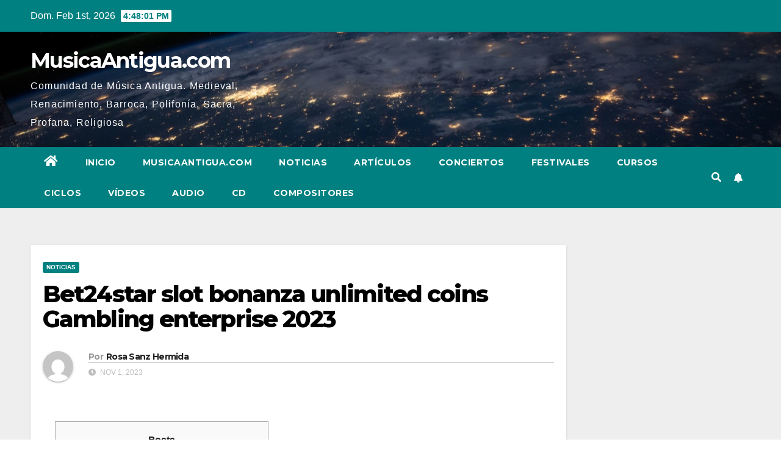

--- FILE ---
content_type: text/html; charset=UTF-8
request_url: https://prueba.musicaantigua.com/bet24star-slot-bonanza-unlimited-coins-gambling-enterprise-2023/
body_size: 18179
content:
<!DOCTYPE html>
<html lang="es">
<head>
<meta charset="UTF-8">
<meta name="viewport" content="width=device-width, initial-scale=1">
<link rel="profile" href="https://gmpg.org/xfn/11">
<meta name='robots' content='index, follow, max-image-preview:large, max-snippet:-1, max-video-preview:-1' />

	<!-- This site is optimized with the Yoast SEO plugin v20.7 - https://yoast.com/wordpress/plugins/seo/ -->
	<title>Bet24star slot bonanza unlimited coins Gambling enterprise 2023 - MusicaAntigua.com</title>
	<link rel="canonical" href="https://prueba.musicaantigua.com/bet24star-slot-bonanza-unlimited-coins-gambling-enterprise-2023/" />
	<meta property="og:locale" content="es_ES" />
	<meta property="og:type" content="article" />
	<meta property="og:title" content="Bet24star slot bonanza unlimited coins Gambling enterprise 2023 - MusicaAntigua.com" />
	<meta property="og:description" content="Posts A real income Against Demo Adaptation Greatest Real money Slot Gambling establishment Sites To own Crazy Bloodstream Slot Games Difficulties Away from Totally free Harbors Game On the web When the frame of the on the internet slot is actually stacked, you will see the present day measurements of your balance. It’s displayed on [&hellip;]" />
	<meta property="og:url" content="https://prueba.musicaantigua.com/bet24star-slot-bonanza-unlimited-coins-gambling-enterprise-2023/" />
	<meta property="og:site_name" content="MusicaAntigua.com" />
	<meta property="article:published_time" content="2023-11-01T03:53:36+00:00" />
	<meta property="article:modified_time" content="2023-11-01T03:53:44+00:00" />
	<meta property="og:image" content="https://www.thebalance.com/thmb/pe-tM-AH1mp7UHXKMYlt5ojCQPE=/1052x592/smart/filters:no_upscale()/Ally-7f80e505d983408a939855bc0e15cbbd.jpg" />
	<meta name="author" content="Rosa Sanz Hermida" />
	<meta name="twitter:card" content="summary_large_image" />
	<meta name="twitter:label1" content="Escrito por" />
	<meta name="twitter:data1" content="Rosa Sanz Hermida" />
	<meta name="twitter:label2" content="Tiempo de lectura" />
	<meta name="twitter:data2" content="4 minutos" />
	<script type="application/ld+json" class="yoast-schema-graph">{"@context":"https://schema.org","@graph":[{"@type":"WebPage","@id":"https://prueba.musicaantigua.com/bet24star-slot-bonanza-unlimited-coins-gambling-enterprise-2023/","url":"https://prueba.musicaantigua.com/bet24star-slot-bonanza-unlimited-coins-gambling-enterprise-2023/","name":"Bet24star slot bonanza unlimited coins Gambling enterprise 2023 - MusicaAntigua.com","isPartOf":{"@id":"https://prueba.musicaantigua.com/#website"},"primaryImageOfPage":{"@id":"https://prueba.musicaantigua.com/bet24star-slot-bonanza-unlimited-coins-gambling-enterprise-2023/#primaryimage"},"image":{"@id":"https://prueba.musicaantigua.com/bet24star-slot-bonanza-unlimited-coins-gambling-enterprise-2023/#primaryimage"},"thumbnailUrl":"https://www.thebalance.com/thmb/pe-tM-AH1mp7UHXKMYlt5ojCQPE=/1052x592/smart/filters:no_upscale()/Ally-7f80e505d983408a939855bc0e15cbbd.jpg","datePublished":"2023-11-01T03:53:36+00:00","dateModified":"2023-11-01T03:53:44+00:00","author":{"@id":"https://prueba.musicaantigua.com/#/schema/person/8bfdae4434bdebc9c9709be3178146c5"},"breadcrumb":{"@id":"https://prueba.musicaantigua.com/bet24star-slot-bonanza-unlimited-coins-gambling-enterprise-2023/#breadcrumb"},"inLanguage":"es","potentialAction":[{"@type":"ReadAction","target":["https://prueba.musicaantigua.com/bet24star-slot-bonanza-unlimited-coins-gambling-enterprise-2023/"]}]},{"@type":"ImageObject","inLanguage":"es","@id":"https://prueba.musicaantigua.com/bet24star-slot-bonanza-unlimited-coins-gambling-enterprise-2023/#primaryimage","url":"https://www.thebalance.com/thmb/pe-tM-AH1mp7UHXKMYlt5ojCQPE=/1052x592/smart/filters:no_upscale()/Ally-7f80e505d983408a939855bc0e15cbbd.jpg","contentUrl":"https://www.thebalance.com/thmb/pe-tM-AH1mp7UHXKMYlt5ojCQPE=/1052x592/smart/filters:no_upscale()/Ally-7f80e505d983408a939855bc0e15cbbd.jpg"},{"@type":"BreadcrumbList","@id":"https://prueba.musicaantigua.com/bet24star-slot-bonanza-unlimited-coins-gambling-enterprise-2023/#breadcrumb","itemListElement":[{"@type":"ListItem","position":1,"name":"Portada","item":"https://prueba.musicaantigua.com/"},{"@type":"ListItem","position":2,"name":"Bet24star slot bonanza unlimited coins Gambling enterprise 2023"}]},{"@type":"WebSite","@id":"https://prueba.musicaantigua.com/#website","url":"https://prueba.musicaantigua.com/","name":"MusicaAntigua.com","description":"Comunidad de Música Antigua. Medieval, Renacimiento, Barroca, Polifonía, Sacra, Profana, Religiosa","potentialAction":[{"@type":"SearchAction","target":{"@type":"EntryPoint","urlTemplate":"https://prueba.musicaantigua.com/?s={search_term_string}"},"query-input":"required name=search_term_string"}],"inLanguage":"es"},{"@type":"Person","@id":"https://prueba.musicaantigua.com/#/schema/person/8bfdae4434bdebc9c9709be3178146c5","name":"Rosa Sanz Hermida","image":{"@type":"ImageObject","inLanguage":"es","@id":"https://prueba.musicaantigua.com/#/schema/person/image/","url":"https://secure.gravatar.com/avatar/20393c3f9e9f0da23712f8dec657b7e0?s=96&d=mm&r=g","contentUrl":"https://secure.gravatar.com/avatar/20393c3f9e9f0da23712f8dec657b7e0?s=96&d=mm&r=g","caption":"Rosa Sanz Hermida"},"url":"https://prueba.musicaantigua.com/author/rsanzhermida/"}]}</script>
	<!-- / Yoast SEO plugin. -->


<link rel='dns-prefetch' href='//fonts.googleapis.com' />
<link rel="alternate" type="application/rss+xml" title="MusicaAntigua.com &raquo; Feed" href="https://prueba.musicaantigua.com/feed/" />
<link rel="alternate" type="application/rss+xml" title="MusicaAntigua.com &raquo; Feed de los comentarios" href="https://prueba.musicaantigua.com/comments/feed/" />
<script type="text/javascript">
window._wpemojiSettings = {"baseUrl":"https:\/\/s.w.org\/images\/core\/emoji\/14.0.0\/72x72\/","ext":".png","svgUrl":"https:\/\/s.w.org\/images\/core\/emoji\/14.0.0\/svg\/","svgExt":".svg","source":{"concatemoji":"https:\/\/prueba.musicaantigua.com\/wp-includes\/js\/wp-emoji-release.min.js?ver=6.1.9"}};
/*! This file is auto-generated */
!function(e,a,t){var n,r,o,i=a.createElement("canvas"),p=i.getContext&&i.getContext("2d");function s(e,t){var a=String.fromCharCode,e=(p.clearRect(0,0,i.width,i.height),p.fillText(a.apply(this,e),0,0),i.toDataURL());return p.clearRect(0,0,i.width,i.height),p.fillText(a.apply(this,t),0,0),e===i.toDataURL()}function c(e){var t=a.createElement("script");t.src=e,t.defer=t.type="text/javascript",a.getElementsByTagName("head")[0].appendChild(t)}for(o=Array("flag","emoji"),t.supports={everything:!0,everythingExceptFlag:!0},r=0;r<o.length;r++)t.supports[o[r]]=function(e){if(p&&p.fillText)switch(p.textBaseline="top",p.font="600 32px Arial",e){case"flag":return s([127987,65039,8205,9895,65039],[127987,65039,8203,9895,65039])?!1:!s([55356,56826,55356,56819],[55356,56826,8203,55356,56819])&&!s([55356,57332,56128,56423,56128,56418,56128,56421,56128,56430,56128,56423,56128,56447],[55356,57332,8203,56128,56423,8203,56128,56418,8203,56128,56421,8203,56128,56430,8203,56128,56423,8203,56128,56447]);case"emoji":return!s([129777,127995,8205,129778,127999],[129777,127995,8203,129778,127999])}return!1}(o[r]),t.supports.everything=t.supports.everything&&t.supports[o[r]],"flag"!==o[r]&&(t.supports.everythingExceptFlag=t.supports.everythingExceptFlag&&t.supports[o[r]]);t.supports.everythingExceptFlag=t.supports.everythingExceptFlag&&!t.supports.flag,t.DOMReady=!1,t.readyCallback=function(){t.DOMReady=!0},t.supports.everything||(n=function(){t.readyCallback()},a.addEventListener?(a.addEventListener("DOMContentLoaded",n,!1),e.addEventListener("load",n,!1)):(e.attachEvent("onload",n),a.attachEvent("onreadystatechange",function(){"complete"===a.readyState&&t.readyCallback()})),(e=t.source||{}).concatemoji?c(e.concatemoji):e.wpemoji&&e.twemoji&&(c(e.twemoji),c(e.wpemoji)))}(window,document,window._wpemojiSettings);
</script>
<style type="text/css">
img.wp-smiley,
img.emoji {
	display: inline !important;
	border: none !important;
	box-shadow: none !important;
	height: 1em !important;
	width: 1em !important;
	margin: 0 0.07em !important;
	vertical-align: -0.1em !important;
	background: none !important;
	padding: 0 !important;
}
</style>
	<link rel='stylesheet' id='wp-block-library-css' href='https://prueba.musicaantigua.com/wp-includes/css/dist/block-library/style.min.css?ver=6.1.9' type='text/css' media='all' />
<link rel='stylesheet' id='classic-theme-styles-css' href='https://prueba.musicaantigua.com/wp-includes/css/classic-themes.min.css?ver=1' type='text/css' media='all' />
<style id='global-styles-inline-css' type='text/css'>
body{--wp--preset--color--black: #000000;--wp--preset--color--cyan-bluish-gray: #abb8c3;--wp--preset--color--white: #ffffff;--wp--preset--color--pale-pink: #f78da7;--wp--preset--color--vivid-red: #cf2e2e;--wp--preset--color--luminous-vivid-orange: #ff6900;--wp--preset--color--luminous-vivid-amber: #fcb900;--wp--preset--color--light-green-cyan: #7bdcb5;--wp--preset--color--vivid-green-cyan: #00d084;--wp--preset--color--pale-cyan-blue: #8ed1fc;--wp--preset--color--vivid-cyan-blue: #0693e3;--wp--preset--color--vivid-purple: #9b51e0;--wp--preset--gradient--vivid-cyan-blue-to-vivid-purple: linear-gradient(135deg,rgba(6,147,227,1) 0%,rgb(155,81,224) 100%);--wp--preset--gradient--light-green-cyan-to-vivid-green-cyan: linear-gradient(135deg,rgb(122,220,180) 0%,rgb(0,208,130) 100%);--wp--preset--gradient--luminous-vivid-amber-to-luminous-vivid-orange: linear-gradient(135deg,rgba(252,185,0,1) 0%,rgba(255,105,0,1) 100%);--wp--preset--gradient--luminous-vivid-orange-to-vivid-red: linear-gradient(135deg,rgba(255,105,0,1) 0%,rgb(207,46,46) 100%);--wp--preset--gradient--very-light-gray-to-cyan-bluish-gray: linear-gradient(135deg,rgb(238,238,238) 0%,rgb(169,184,195) 100%);--wp--preset--gradient--cool-to-warm-spectrum: linear-gradient(135deg,rgb(74,234,220) 0%,rgb(151,120,209) 20%,rgb(207,42,186) 40%,rgb(238,44,130) 60%,rgb(251,105,98) 80%,rgb(254,248,76) 100%);--wp--preset--gradient--blush-light-purple: linear-gradient(135deg,rgb(255,206,236) 0%,rgb(152,150,240) 100%);--wp--preset--gradient--blush-bordeaux: linear-gradient(135deg,rgb(254,205,165) 0%,rgb(254,45,45) 50%,rgb(107,0,62) 100%);--wp--preset--gradient--luminous-dusk: linear-gradient(135deg,rgb(255,203,112) 0%,rgb(199,81,192) 50%,rgb(65,88,208) 100%);--wp--preset--gradient--pale-ocean: linear-gradient(135deg,rgb(255,245,203) 0%,rgb(182,227,212) 50%,rgb(51,167,181) 100%);--wp--preset--gradient--electric-grass: linear-gradient(135deg,rgb(202,248,128) 0%,rgb(113,206,126) 100%);--wp--preset--gradient--midnight: linear-gradient(135deg,rgb(2,3,129) 0%,rgb(40,116,252) 100%);--wp--preset--duotone--dark-grayscale: url('#wp-duotone-dark-grayscale');--wp--preset--duotone--grayscale: url('#wp-duotone-grayscale');--wp--preset--duotone--purple-yellow: url('#wp-duotone-purple-yellow');--wp--preset--duotone--blue-red: url('#wp-duotone-blue-red');--wp--preset--duotone--midnight: url('#wp-duotone-midnight');--wp--preset--duotone--magenta-yellow: url('#wp-duotone-magenta-yellow');--wp--preset--duotone--purple-green: url('#wp-duotone-purple-green');--wp--preset--duotone--blue-orange: url('#wp-duotone-blue-orange');--wp--preset--font-size--small: 13px;--wp--preset--font-size--medium: 20px;--wp--preset--font-size--large: 36px;--wp--preset--font-size--x-large: 42px;--wp--preset--spacing--20: 0.44rem;--wp--preset--spacing--30: 0.67rem;--wp--preset--spacing--40: 1rem;--wp--preset--spacing--50: 1.5rem;--wp--preset--spacing--60: 2.25rem;--wp--preset--spacing--70: 3.38rem;--wp--preset--spacing--80: 5.06rem;}:where(.is-layout-flex){gap: 0.5em;}body .is-layout-flow > .alignleft{float: left;margin-inline-start: 0;margin-inline-end: 2em;}body .is-layout-flow > .alignright{float: right;margin-inline-start: 2em;margin-inline-end: 0;}body .is-layout-flow > .aligncenter{margin-left: auto !important;margin-right: auto !important;}body .is-layout-constrained > .alignleft{float: left;margin-inline-start: 0;margin-inline-end: 2em;}body .is-layout-constrained > .alignright{float: right;margin-inline-start: 2em;margin-inline-end: 0;}body .is-layout-constrained > .aligncenter{margin-left: auto !important;margin-right: auto !important;}body .is-layout-constrained > :where(:not(.alignleft):not(.alignright):not(.alignfull)){max-width: var(--wp--style--global--content-size);margin-left: auto !important;margin-right: auto !important;}body .is-layout-constrained > .alignwide{max-width: var(--wp--style--global--wide-size);}body .is-layout-flex{display: flex;}body .is-layout-flex{flex-wrap: wrap;align-items: center;}body .is-layout-flex > *{margin: 0;}:where(.wp-block-columns.is-layout-flex){gap: 2em;}.has-black-color{color: var(--wp--preset--color--black) !important;}.has-cyan-bluish-gray-color{color: var(--wp--preset--color--cyan-bluish-gray) !important;}.has-white-color{color: var(--wp--preset--color--white) !important;}.has-pale-pink-color{color: var(--wp--preset--color--pale-pink) !important;}.has-vivid-red-color{color: var(--wp--preset--color--vivid-red) !important;}.has-luminous-vivid-orange-color{color: var(--wp--preset--color--luminous-vivid-orange) !important;}.has-luminous-vivid-amber-color{color: var(--wp--preset--color--luminous-vivid-amber) !important;}.has-light-green-cyan-color{color: var(--wp--preset--color--light-green-cyan) !important;}.has-vivid-green-cyan-color{color: var(--wp--preset--color--vivid-green-cyan) !important;}.has-pale-cyan-blue-color{color: var(--wp--preset--color--pale-cyan-blue) !important;}.has-vivid-cyan-blue-color{color: var(--wp--preset--color--vivid-cyan-blue) !important;}.has-vivid-purple-color{color: var(--wp--preset--color--vivid-purple) !important;}.has-black-background-color{background-color: var(--wp--preset--color--black) !important;}.has-cyan-bluish-gray-background-color{background-color: var(--wp--preset--color--cyan-bluish-gray) !important;}.has-white-background-color{background-color: var(--wp--preset--color--white) !important;}.has-pale-pink-background-color{background-color: var(--wp--preset--color--pale-pink) !important;}.has-vivid-red-background-color{background-color: var(--wp--preset--color--vivid-red) !important;}.has-luminous-vivid-orange-background-color{background-color: var(--wp--preset--color--luminous-vivid-orange) !important;}.has-luminous-vivid-amber-background-color{background-color: var(--wp--preset--color--luminous-vivid-amber) !important;}.has-light-green-cyan-background-color{background-color: var(--wp--preset--color--light-green-cyan) !important;}.has-vivid-green-cyan-background-color{background-color: var(--wp--preset--color--vivid-green-cyan) !important;}.has-pale-cyan-blue-background-color{background-color: var(--wp--preset--color--pale-cyan-blue) !important;}.has-vivid-cyan-blue-background-color{background-color: var(--wp--preset--color--vivid-cyan-blue) !important;}.has-vivid-purple-background-color{background-color: var(--wp--preset--color--vivid-purple) !important;}.has-black-border-color{border-color: var(--wp--preset--color--black) !important;}.has-cyan-bluish-gray-border-color{border-color: var(--wp--preset--color--cyan-bluish-gray) !important;}.has-white-border-color{border-color: var(--wp--preset--color--white) !important;}.has-pale-pink-border-color{border-color: var(--wp--preset--color--pale-pink) !important;}.has-vivid-red-border-color{border-color: var(--wp--preset--color--vivid-red) !important;}.has-luminous-vivid-orange-border-color{border-color: var(--wp--preset--color--luminous-vivid-orange) !important;}.has-luminous-vivid-amber-border-color{border-color: var(--wp--preset--color--luminous-vivid-amber) !important;}.has-light-green-cyan-border-color{border-color: var(--wp--preset--color--light-green-cyan) !important;}.has-vivid-green-cyan-border-color{border-color: var(--wp--preset--color--vivid-green-cyan) !important;}.has-pale-cyan-blue-border-color{border-color: var(--wp--preset--color--pale-cyan-blue) !important;}.has-vivid-cyan-blue-border-color{border-color: var(--wp--preset--color--vivid-cyan-blue) !important;}.has-vivid-purple-border-color{border-color: var(--wp--preset--color--vivid-purple) !important;}.has-vivid-cyan-blue-to-vivid-purple-gradient-background{background: var(--wp--preset--gradient--vivid-cyan-blue-to-vivid-purple) !important;}.has-light-green-cyan-to-vivid-green-cyan-gradient-background{background: var(--wp--preset--gradient--light-green-cyan-to-vivid-green-cyan) !important;}.has-luminous-vivid-amber-to-luminous-vivid-orange-gradient-background{background: var(--wp--preset--gradient--luminous-vivid-amber-to-luminous-vivid-orange) !important;}.has-luminous-vivid-orange-to-vivid-red-gradient-background{background: var(--wp--preset--gradient--luminous-vivid-orange-to-vivid-red) !important;}.has-very-light-gray-to-cyan-bluish-gray-gradient-background{background: var(--wp--preset--gradient--very-light-gray-to-cyan-bluish-gray) !important;}.has-cool-to-warm-spectrum-gradient-background{background: var(--wp--preset--gradient--cool-to-warm-spectrum) !important;}.has-blush-light-purple-gradient-background{background: var(--wp--preset--gradient--blush-light-purple) !important;}.has-blush-bordeaux-gradient-background{background: var(--wp--preset--gradient--blush-bordeaux) !important;}.has-luminous-dusk-gradient-background{background: var(--wp--preset--gradient--luminous-dusk) !important;}.has-pale-ocean-gradient-background{background: var(--wp--preset--gradient--pale-ocean) !important;}.has-electric-grass-gradient-background{background: var(--wp--preset--gradient--electric-grass) !important;}.has-midnight-gradient-background{background: var(--wp--preset--gradient--midnight) !important;}.has-small-font-size{font-size: var(--wp--preset--font-size--small) !important;}.has-medium-font-size{font-size: var(--wp--preset--font-size--medium) !important;}.has-large-font-size{font-size: var(--wp--preset--font-size--large) !important;}.has-x-large-font-size{font-size: var(--wp--preset--font-size--x-large) !important;}
.wp-block-navigation a:where(:not(.wp-element-button)){color: inherit;}
:where(.wp-block-columns.is-layout-flex){gap: 2em;}
.wp-block-pullquote{font-size: 1.5em;line-height: 1.6;}
</style>
<link rel='stylesheet' id='titan-adminbar-styles-css' href='https://prueba.musicaantigua.com/wp-content/plugins/anti-spam/assets/css/admin-bar.css?ver=7.3.5' type='text/css' media='all' />
<link rel='stylesheet' id='newsup-fonts-css' href='//fonts.googleapis.com/css?family=Montserrat%3A400%2C500%2C700%2C800%7CWork%2BSans%3A300%2C400%2C500%2C600%2C700%2C800%2C900%26display%3Dswap&#038;subset=latin%2Clatin-ext' type='text/css' media='all' />
<link rel='stylesheet' id='bootstrap-css' href='https://prueba.musicaantigua.com/wp-content/themes/newsup/css/bootstrap.css?ver=6.1.9' type='text/css' media='all' />
<link rel='stylesheet' id='newsup-style-css' href='https://prueba.musicaantigua.com/wp-content/themes/newspaperex/style.css?ver=6.1.9' type='text/css' media='all' />
<link rel='stylesheet' id='font-awesome-5-all-css' href='https://prueba.musicaantigua.com/wp-content/themes/newsup/css/font-awesome/css/all.min.css?ver=6.1.9' type='text/css' media='all' />
<link rel='stylesheet' id='font-awesome-4-shim-css' href='https://prueba.musicaantigua.com/wp-content/themes/newsup/css/font-awesome/css/v4-shims.min.css?ver=6.1.9' type='text/css' media='all' />
<link rel='stylesheet' id='owl-carousel-css' href='https://prueba.musicaantigua.com/wp-content/themes/newsup/css/owl.carousel.css?ver=6.1.9' type='text/css' media='all' />
<link rel='stylesheet' id='smartmenus-css' href='https://prueba.musicaantigua.com/wp-content/themes/newsup/css/jquery.smartmenus.bootstrap.css?ver=6.1.9' type='text/css' media='all' />
<link rel='stylesheet' id='newsup-style-parent-css' href='https://prueba.musicaantigua.com/wp-content/themes/newsup/style.css?ver=6.1.9' type='text/css' media='all' />
<link rel='stylesheet' id='newspaperex-style-css' href='https://prueba.musicaantigua.com/wp-content/themes/newspaperex/style.css?ver=1.0' type='text/css' media='all' />
<link rel='stylesheet' id='newspaperex-default-css-css' href='https://prueba.musicaantigua.com/wp-content/themes/newspaperex/css/colors/default.css?ver=6.1.9' type='text/css' media='all' />
<link rel='stylesheet' id='yarppRelatedCss-css' href='https://prueba.musicaantigua.com/wp-content/plugins/yet-another-related-posts-plugin/style/related.css?ver=5.30.3' type='text/css' media='all' />
<script type='text/javascript' src='https://prueba.musicaantigua.com/wp-includes/js/jquery/jquery.min.js?ver=3.6.1' id='jquery-core-js'></script>
<script type='text/javascript' src='https://prueba.musicaantigua.com/wp-includes/js/jquery/jquery-migrate.min.js?ver=3.3.2' id='jquery-migrate-js'></script>
<script type='text/javascript' src='https://prueba.musicaantigua.com/wp-content/themes/newsup/js/navigation.js?ver=6.1.9' id='newsup-navigation-js'></script>
<script type='text/javascript' src='https://prueba.musicaantigua.com/wp-content/themes/newsup/js/bootstrap.js?ver=6.1.9' id='bootstrap-js'></script>
<script type='text/javascript' src='https://prueba.musicaantigua.com/wp-content/themes/newsup/js/owl.carousel.min.js?ver=6.1.9' id='owl-carousel-min-js'></script>
<script type='text/javascript' src='https://prueba.musicaantigua.com/wp-content/themes/newsup/js/jquery.smartmenus.js?ver=6.1.9' id='smartmenus-js-js'></script>
<script type='text/javascript' src='https://prueba.musicaantigua.com/wp-content/themes/newsup/js/jquery.smartmenus.bootstrap.js?ver=6.1.9' id='bootstrap-smartmenus-js-js'></script>
<script type='text/javascript' src='https://prueba.musicaantigua.com/wp-content/themes/newsup/js/jquery.marquee.js?ver=6.1.9' id='newsup-marquee-js-js'></script>
<script type='text/javascript' src='https://prueba.musicaantigua.com/wp-content/themes/newsup/js/main.js?ver=6.1.9' id='newsup-main-js-js'></script>
<link rel="https://api.w.org/" href="https://prueba.musicaantigua.com/wp-json/" /><link rel="alternate" type="application/json" href="https://prueba.musicaantigua.com/wp-json/wp/v2/posts/58342" /><link rel="EditURI" type="application/rsd+xml" title="RSD" href="https://prueba.musicaantigua.com/xmlrpc.php?rsd" />
<link rel="wlwmanifest" type="application/wlwmanifest+xml" href="https://prueba.musicaantigua.com/wp-includes/wlwmanifest.xml" />
<meta name="generator" content="WordPress 6.1.9" />
<link rel='shortlink' href='https://prueba.musicaantigua.com/?p=58342' />
<link rel="alternate" type="application/json+oembed" href="https://prueba.musicaantigua.com/wp-json/oembed/1.0/embed?url=https%3A%2F%2Fprueba.musicaantigua.com%2Fbet24star-slot-bonanza-unlimited-coins-gambling-enterprise-2023%2F" />
<link rel="alternate" type="text/xml+oembed" href="https://prueba.musicaantigua.com/wp-json/oembed/1.0/embed?url=https%3A%2F%2Fprueba.musicaantigua.com%2Fbet24star-slot-bonanza-unlimited-coins-gambling-enterprise-2023%2F&#038;format=xml" />
<style type="text/css" id="custom-background-css">
    .wrapper { background-color: #eee; }
</style>
    <style type="text/css">
            body .site-title a,
        body .site-description {
            color: ##143745;
        }

        .site-branding-text .site-title a {
                font-size: px;
            }

            @media only screen and (max-width: 640px) {
                .site-branding-text .site-title a {
                    font-size: 40px;

                }
            }

            @media only screen and (max-width: 375px) {
                .site-branding-text .site-title a {
                    font-size: 32px;

                }
            }

        </style>
    </head>
<body class="post-template-default single single-post postid-58342 single-format-standard wp-embed-responsive  ta-hide-date-author-in-list" >
<svg xmlns="http://www.w3.org/2000/svg" viewBox="0 0 0 0" width="0" height="0" focusable="false" role="none" style="visibility: hidden; position: absolute; left: -9999px; overflow: hidden;" ><defs><filter id="wp-duotone-dark-grayscale"><feColorMatrix color-interpolation-filters="sRGB" type="matrix" values=" .299 .587 .114 0 0 .299 .587 .114 0 0 .299 .587 .114 0 0 .299 .587 .114 0 0 " /><feComponentTransfer color-interpolation-filters="sRGB" ><feFuncR type="table" tableValues="0 0.49803921568627" /><feFuncG type="table" tableValues="0 0.49803921568627" /><feFuncB type="table" tableValues="0 0.49803921568627" /><feFuncA type="table" tableValues="1 1" /></feComponentTransfer><feComposite in2="SourceGraphic" operator="in" /></filter></defs></svg><svg xmlns="http://www.w3.org/2000/svg" viewBox="0 0 0 0" width="0" height="0" focusable="false" role="none" style="visibility: hidden; position: absolute; left: -9999px; overflow: hidden;" ><defs><filter id="wp-duotone-grayscale"><feColorMatrix color-interpolation-filters="sRGB" type="matrix" values=" .299 .587 .114 0 0 .299 .587 .114 0 0 .299 .587 .114 0 0 .299 .587 .114 0 0 " /><feComponentTransfer color-interpolation-filters="sRGB" ><feFuncR type="table" tableValues="0 1" /><feFuncG type="table" tableValues="0 1" /><feFuncB type="table" tableValues="0 1" /><feFuncA type="table" tableValues="1 1" /></feComponentTransfer><feComposite in2="SourceGraphic" operator="in" /></filter></defs></svg><svg xmlns="http://www.w3.org/2000/svg" viewBox="0 0 0 0" width="0" height="0" focusable="false" role="none" style="visibility: hidden; position: absolute; left: -9999px; overflow: hidden;" ><defs><filter id="wp-duotone-purple-yellow"><feColorMatrix color-interpolation-filters="sRGB" type="matrix" values=" .299 .587 .114 0 0 .299 .587 .114 0 0 .299 .587 .114 0 0 .299 .587 .114 0 0 " /><feComponentTransfer color-interpolation-filters="sRGB" ><feFuncR type="table" tableValues="0.54901960784314 0.98823529411765" /><feFuncG type="table" tableValues="0 1" /><feFuncB type="table" tableValues="0.71764705882353 0.25490196078431" /><feFuncA type="table" tableValues="1 1" /></feComponentTransfer><feComposite in2="SourceGraphic" operator="in" /></filter></defs></svg><svg xmlns="http://www.w3.org/2000/svg" viewBox="0 0 0 0" width="0" height="0" focusable="false" role="none" style="visibility: hidden; position: absolute; left: -9999px; overflow: hidden;" ><defs><filter id="wp-duotone-blue-red"><feColorMatrix color-interpolation-filters="sRGB" type="matrix" values=" .299 .587 .114 0 0 .299 .587 .114 0 0 .299 .587 .114 0 0 .299 .587 .114 0 0 " /><feComponentTransfer color-interpolation-filters="sRGB" ><feFuncR type="table" tableValues="0 1" /><feFuncG type="table" tableValues="0 0.27843137254902" /><feFuncB type="table" tableValues="0.5921568627451 0.27843137254902" /><feFuncA type="table" tableValues="1 1" /></feComponentTransfer><feComposite in2="SourceGraphic" operator="in" /></filter></defs></svg><svg xmlns="http://www.w3.org/2000/svg" viewBox="0 0 0 0" width="0" height="0" focusable="false" role="none" style="visibility: hidden; position: absolute; left: -9999px; overflow: hidden;" ><defs><filter id="wp-duotone-midnight"><feColorMatrix color-interpolation-filters="sRGB" type="matrix" values=" .299 .587 .114 0 0 .299 .587 .114 0 0 .299 .587 .114 0 0 .299 .587 .114 0 0 " /><feComponentTransfer color-interpolation-filters="sRGB" ><feFuncR type="table" tableValues="0 0" /><feFuncG type="table" tableValues="0 0.64705882352941" /><feFuncB type="table" tableValues="0 1" /><feFuncA type="table" tableValues="1 1" /></feComponentTransfer><feComposite in2="SourceGraphic" operator="in" /></filter></defs></svg><svg xmlns="http://www.w3.org/2000/svg" viewBox="0 0 0 0" width="0" height="0" focusable="false" role="none" style="visibility: hidden; position: absolute; left: -9999px; overflow: hidden;" ><defs><filter id="wp-duotone-magenta-yellow"><feColorMatrix color-interpolation-filters="sRGB" type="matrix" values=" .299 .587 .114 0 0 .299 .587 .114 0 0 .299 .587 .114 0 0 .299 .587 .114 0 0 " /><feComponentTransfer color-interpolation-filters="sRGB" ><feFuncR type="table" tableValues="0.78039215686275 1" /><feFuncG type="table" tableValues="0 0.94901960784314" /><feFuncB type="table" tableValues="0.35294117647059 0.47058823529412" /><feFuncA type="table" tableValues="1 1" /></feComponentTransfer><feComposite in2="SourceGraphic" operator="in" /></filter></defs></svg><svg xmlns="http://www.w3.org/2000/svg" viewBox="0 0 0 0" width="0" height="0" focusable="false" role="none" style="visibility: hidden; position: absolute; left: -9999px; overflow: hidden;" ><defs><filter id="wp-duotone-purple-green"><feColorMatrix color-interpolation-filters="sRGB" type="matrix" values=" .299 .587 .114 0 0 .299 .587 .114 0 0 .299 .587 .114 0 0 .299 .587 .114 0 0 " /><feComponentTransfer color-interpolation-filters="sRGB" ><feFuncR type="table" tableValues="0.65098039215686 0.40392156862745" /><feFuncG type="table" tableValues="0 1" /><feFuncB type="table" tableValues="0.44705882352941 0.4" /><feFuncA type="table" tableValues="1 1" /></feComponentTransfer><feComposite in2="SourceGraphic" operator="in" /></filter></defs></svg><svg xmlns="http://www.w3.org/2000/svg" viewBox="0 0 0 0" width="0" height="0" focusable="false" role="none" style="visibility: hidden; position: absolute; left: -9999px; overflow: hidden;" ><defs><filter id="wp-duotone-blue-orange"><feColorMatrix color-interpolation-filters="sRGB" type="matrix" values=" .299 .587 .114 0 0 .299 .587 .114 0 0 .299 .587 .114 0 0 .299 .587 .114 0 0 " /><feComponentTransfer color-interpolation-filters="sRGB" ><feFuncR type="table" tableValues="0.098039215686275 1" /><feFuncG type="table" tableValues="0 0.66274509803922" /><feFuncB type="table" tableValues="0.84705882352941 0.41960784313725" /><feFuncA type="table" tableValues="1 1" /></feComponentTransfer><feComposite in2="SourceGraphic" operator="in" /></filter></defs></svg><div id="page" class="site">
<a class="skip-link screen-reader-text" href="#content">
Ir al contenido</a>
    <div class="wrapper" id="custom-background-css">
        <header class="mg-headwidget">
            <!--==================== TOP BAR ====================-->
            <div class="mg-head-detail hidden-xs">
    <div class="container-fluid">
        <div class="row">
                        <div class="col-md-6 col-xs-12">
                <ul class="info-left">
                            <li>Dom. Feb 1st, 2026             <span  id="time" class="time"></span>
                    
        </li>
                    </ul>

                           </div>


                        <div class="col-md-6 col-xs-12">
                <ul class="mg-social info-right">
                    
                                                                                                                                      
                                      </ul>
            </div>
                    </div>
    </div>
</div>
            <div class="clearfix"></div>
                        <div class="mg-nav-widget-area-back" style='background-image: url("https://prueba.musicaantigua.com/wp-content/themes/newspaperex/images/head-back.jpg" );'>
                        <div class="overlay">
              <div class="inner"  style="background-color:;" > 
                <div class="container-fluid">
                    <div class="mg-nav-widget-area">
                        <div class="row align-items-center">
                                                        <div class="col-md-4 col-sm-4">
                               <div class="navbar-header">                                <div class="site-branding-text ">                               
                                                                <p class="site-title"> <a href="https://prueba.musicaantigua.com/" rel="home">MusicaAntigua.com</a></p>
                                                                <p class="site-description">Comunidad de Música Antigua. Medieval, Renacimiento, Barroca, Polifonía, Sacra, Profana, Religiosa</p>
                                </div>
                                                              </div>
                            </div>
                                                   </div>
                    </div>
                </div>
              </div>
              </div>
          </div>
    <div class="mg-menu-full">
      <nav class="navbar navbar-expand-lg navbar-wp">
        <div class="container-fluid flex-row">
          <!-- Right nav -->
              <div class="m-header pl-3 ml-auto my-2 my-lg-0 position-relative align-items-center">
                                    <a class="mobilehomebtn" href="https://prueba.musicaantigua.com"><span class="fa fa-home"></span></a>
                  
                                    <!-- Search -->
                  <div class="dropdown ml-auto show mg-search-box pr-3">
                      <a class="dropdown-toggle msearch ml-auto" href="#" role="button" id="dropdownMenuLink" data-toggle="dropdown" aria-haspopup="true" aria-expanded="false">
                          <i class="fa fa-search"></i>
                      </a>
                      <div class="dropdown-menu searchinner" aria-labelledby="dropdownMenuLink">
                        <form role="search" method="get" id="searchform" action="https://prueba.musicaantigua.com/">
  <div class="input-group">
    <input type="search" class="form-control" placeholder="Buscar" value="" name="s" />
    <span class="input-group-btn btn-default">
    <button type="submit" class="btn"> <i class="fas fa-search"></i> </button>
    </span> </div>
</form>                      </div>
                  </div>
                    <!-- /Search -->
                                    <!-- Subscribe Button -->
                  <a href="#"  target="_blank"   class="btn-bell btn-theme mx-2"><i class="fa fa-bell"></i></a>
                <!-- /Subscribe Button -->
                                    <!-- navbar-toggle -->
                  <button class="navbar-toggler" type="button" data-toggle="collapse" data-target="#navbar-wp" aria-controls="navbarSupportedContent" aria-expanded="false" aria-label="Alternar la navegación">
                    <i class="fa fa-bars"></i>
                  </button>
                  <!-- /navbar-toggle -->
              </div>
              <!-- /Right nav --> 
    
            <div class="collapse navbar-collapse" id="navbar-wp">
              <div class="d-md-block">
            <ul id="menu-menu-1" class="nav navbar-nav mr-auto"><li class="active home"><a class="homebtn" href="https://prueba.musicaantigua.com"><span class='fas fa-home'></span></a></li><li id="menu-item-54529" class="menu-item menu-item-type-custom menu-item-object-custom menu-item-home menu-item-54529"><a class="nav-link" title="Inicio" href="https://prueba.musicaantigua.com/">Inicio</a></li>
<li id="menu-item-54530" class="menu-item menu-item-type-post_type menu-item-object-page menu-item-54530"><a class="nav-link" title="MusicaAntigua.com" href="https://prueba.musicaantigua.com/quienes-somos/">MusicaAntigua.com</a></li>
<li id="menu-item-54531" class="menu-item menu-item-type-taxonomy menu-item-object-category current-post-ancestor current-menu-parent current-post-parent menu-item-54531"><a class="nav-link" title="Noticias" href="https://prueba.musicaantigua.com/category/noticias-de-musica-antigua/">Noticias</a></li>
<li id="menu-item-54532" class="menu-item menu-item-type-taxonomy menu-item-object-category menu-item-54532"><a class="nav-link" title="Artículos" href="https://prueba.musicaantigua.com/category/articulos-musica-antigua-barroca-medieval-renacimiento-coral-sacra-religiosa/">Artículos</a></li>
<li id="menu-item-54533" class="menu-item menu-item-type-taxonomy menu-item-object-category menu-item-54533"><a class="nav-link" title="Conciertos" href="https://prueba.musicaantigua.com/category/eventos-de-musica-antigua/conciertos-de-musica-antigua/">Conciertos</a></li>
<li id="menu-item-54534" class="menu-item menu-item-type-taxonomy menu-item-object-category menu-item-54534"><a class="nav-link" title="Festivales" href="https://prueba.musicaantigua.com/category/eventos-de-musica-antigua/festivales-musica-antigua/">Festivales</a></li>
<li id="menu-item-54535" class="menu-item menu-item-type-taxonomy menu-item-object-category menu-item-54535"><a class="nav-link" title="Cursos" href="https://prueba.musicaantigua.com/category/eventos-de-musica-antigua/cursos-de-musica-antigua/">Cursos</a></li>
<li id="menu-item-54536" class="menu-item menu-item-type-taxonomy menu-item-object-category menu-item-54536"><a class="nav-link" title="Ciclos" href="https://prueba.musicaantigua.com/category/eventos-de-musica-antigua/ciclos-musica-antigua/">Ciclos</a></li>
<li id="menu-item-54537" class="menu-item menu-item-type-taxonomy menu-item-object-category menu-item-54537"><a class="nav-link" title="Vídeos" href="https://prueba.musicaantigua.com/category/audio-y-videos-de-musica-antigua/videos-de-musica-antigua/">Vídeos</a></li>
<li id="menu-item-54538" class="menu-item menu-item-type-taxonomy menu-item-object-category menu-item-54538"><a class="nav-link" title="Audio" href="https://prueba.musicaantigua.com/category/audio-y-videos-de-musica-antigua/audio-de-musica-antigua/">Audio</a></li>
<li id="menu-item-54539" class="menu-item menu-item-type-taxonomy menu-item-object-category menu-item-54539"><a class="nav-link" title="CD" href="https://prueba.musicaantigua.com/category/audio-y-videos-de-musica-antigua/cd/">CD</a></li>
<li id="menu-item-54540" class="menu-item menu-item-type-taxonomy menu-item-object-category menu-item-54540"><a class="nav-link" title="Compositores" href="https://prueba.musicaantigua.com/category/musicos/compositores/">Compositores</a></li>
</ul>          </div>    
            </div>

          <!-- Right nav -->
              <div class="d-none d-lg-block pl-3 ml-auto my-2 my-lg-0 position-relative align-items-center">
                                  <!-- Search -->
                  <div class="dropdown show mg-search-box pr-2">
                      <a class="dropdown-toggle msearch ml-auto" href="#" role="button" id="dropdownMenuLink" data-toggle="dropdown" aria-haspopup="true" aria-expanded="false">
                          <i class="fa fa-search"></i>
                      </a>
                      <div class="dropdown-menu searchinner" aria-labelledby="dropdownMenuLink">
                        <form role="search" method="get" id="searchform" action="https://prueba.musicaantigua.com/">
  <div class="input-group">
    <input type="search" class="form-control" placeholder="Buscar" value="" name="s" />
    <span class="input-group-btn btn-default">
    <button type="submit" class="btn"> <i class="fas fa-search"></i> </button>
    </span> </div>
</form>                      </div>
                  </div>
              </div>
              <!-- /Search -->
                            <!-- Subscribe Button -->
                <a href="#"  target="_blank"   class="btn-bell btn-theme d-none d-lg-block mx-2"><i class="fa fa-bell"></i></a>
              <!-- /Subscribe Button -->
                            <!-- /Right nav -->  
          </div>
      </nav> <!-- /Navigation -->
    </div>
</header>
<div class="clearfix"></div>
 <!-- =========================
     Page Content Section      
============================== -->
<main id="content">
    <!--container-->
    <div class="container-fluid">
      <!--row-->
      <div class="row">
        <!--col-md-->
                                                <div class="col-md-9">
                    		                  <div class="mg-blog-post-box"> 
              <div class="mg-header">
                                <div class="mg-blog-category"> 
                      <a class="newsup-categories category-color-1" href="https://prueba.musicaantigua.com/category/noticias-de-musica-antigua/" alt="Ver todas las entradas en Noticias"> 
                                 Noticias
                             </a>                </div>
                                <h1 class="title single"> <a title="Enlace permanente a:Bet24star slot bonanza unlimited coins Gambling enterprise 2023">
                  Bet24star slot bonanza unlimited coins Gambling enterprise 2023</a>
                </h1>

                <div class="media mg-info-author-block"> 
                                    <a class="mg-author-pic" href="https://prueba.musicaantigua.com/author/rsanzhermida/"> <img alt='' src='https://secure.gravatar.com/avatar/20393c3f9e9f0da23712f8dec657b7e0?s=150&#038;d=mm&#038;r=g' srcset='https://secure.gravatar.com/avatar/20393c3f9e9f0da23712f8dec657b7e0?s=300&#038;d=mm&#038;r=g 2x' class='avatar avatar-150 photo' height='150' width='150' loading='lazy' decoding='async'/> </a>
                                  <div class="media-body">
                                        <h4 class="media-heading"><span>Por</span><a href="https://prueba.musicaantigua.com/author/rsanzhermida/">Rosa Sanz Hermida</a></h4>
                                                            <span class="mg-blog-date"><i class="fas fa-clock"></i> 
                      Nov 1, 2023</span>
                                      </div>
                </div>
              </div>
                            <article class="small single">
                <div id="toc" style="background: #f9f9f9;border: 1px solid #aaa;display: table;margin-bottom: 1em;padding: 1em;width: 350px;">
<p class="toctitle" style="font-weight: 700;text-align: center;">Posts</p>
<ul class="toc_list">
<li><a href="#toc-0">A real income Against Demo Adaptation</a></li>
<li><a href="#toc-1">Greatest Real money Slot Gambling establishment Sites To own Crazy Bloodstream Slot Games</a></li>
<li><a href="#toc-2">Difficulties Away from Totally free Harbors Game On the web</a></li>
</ul>
</div>
<p>When the frame of the on the internet slot is actually stacked, you will see the present day measurements of your balance. It’s displayed on the guidance screen of your slot and you can transform with each spin of the reels for real currency. Money is withdrawn out of this equilibrium to pay for actual wagers and all winnings is delivered to a similar account. Slots which have a modern jackpot draw option are known as Modern Jackpot ports. <span id="more-58342"></span> The brand new jackpot number is also come to enormous brands, and conditions will be prescribed for its profitable, or even the winner is decided randomly when. EGT Interactive’s 29 Spicy Fruit online position has 5 reels and you will 30 paylines.</p>
<ul>
<li>Up coming, place the wager per line and also the amount of paylines your want to play.</li>
<li>The first thing to manage is favor a gambling platform.</li>
<li>That way, it make certain that people participate in sets that they have install.</li>
<li>Rating 10 100 percent free Spins with no betting and commence playing Gameart’s Dawn away from Olympus slot free of charge.</li>
<li>Talking about given since the an incentive for making in initial deposit.</li>
</ul>
<p>BitCasino hinges on the game organization to include gamemodes for the participants, the <a href="https://bonanza-slot.com/">slot bonanza unlimited coins</a> platform the most steady and you may legitimate within the the country. Eventually, active professionals will get Twist Million Casino free cash codes for a specific amount of totally free revolves. Sometimes, a casino will only award a no-deposit incentive to specific account you to definitely joined in this a particular several months. Players from some regions are likely to be restricted out of obtaining the fresh no deposit now offers. Types of open-ended nations in the most common playing programs are the United Empire, All of us, Germany, France, and you can Canada. According to their “Online privacy policy”, which casino respects the brand new privacy of their profiles which can be compelled to provide a secure and fair gaming platform for everyone.</p>
<h2 id="toc-0">Slot bonanza unlimited coins | A real income Against Demo Adaptation</h2>
<p>Pyramid Symbol – The brand new icon at random looks on the reel 2 only to be able to reveal a spending symbol. Two of the high how to get correct quantities of profits should be anticipate to develop wilds plus the Free Spin ability. The fresh combinations that may have you earn prizes are considered from leftover-very to best-very side of the reel. Place the fresh bet worth for every twist and you may stimulate the fresh Xtra Reel Energy element. Pick one of the casinos we recommend and register a different account.</p>
<h2 id="toc-1">Greatest Real money Slot Gambling establishment Sites To own Crazy Bloodstream Slot Games</h2>
<p><img decoding="async" src="https://www.thebalance.com/thmb/pe-tM-AH1mp7UHXKMYlt5ojCQPE=/1052x592/smart/filters:no_upscale()/Ally-7f80e505d983408a939855bc0e15cbbd.jpg" alt="Bet24star slot bonanza unlimited coins Gambling enterprise 2023" style="padding: 20px;" align="left" border="0"/></p>
<p>No matter which cent slot games you choose, try it 100percent free first. This way, you can view exactly what you to game really also offers and you will whether it is right for you instead spending real cash. Activate all of the paylines – To play a penny position with energetic paylines increases your own opportunities out of profitable. This can maybe not ask you for much as most penny ports feel the large bet from 0.6 dollars. A huge number of progressive cent ports inside Las vegas deliver the accessibility to gambling €//$ 0,01 or even more for every line.</p>
<h2 id="toc-2">Difficulties Away from Totally free Harbors Game On the web</h2>
<p>All of the winning integration your home during the 100 percent free revolves produces a bona-fide money profit. By-the-way, the newest choice you have made within the last normal twist &#8216;s the one which tend to apply through the an entire free revolves bullet. Join all of our demanded the fresh casinos playing the new position video game and possess an educated invited incentive also offers for 2023. A no deposit incentive is offered on the athlete when they register a bona fide currency membership that have a gambling site.</p>
<p><img decoding="async" src="http://www.revistadefrente.com/magazine/wp-content/plugins/td-composer/legacy/Newspaper/assets/images/no-thumb/td_696x385.png" alt="Bet24star slot bonanza unlimited coins Gambling enterprise 2023" border="1" align="right" style="padding: 20px;"/></p>
<p>Generally speaking, credit cards, bank transfers, and you will age-wallets (we.age. Neteller, Skrill, etc.) is going to be your default alternatives. Find a new fee approach as long as speaking of unavailable on your own country. Professionals from Australian continent, Finland and you will Mexico commonly entitled to so it added bonus.</p>
<p>Your earnings is displayed whenever you happen to be successful. A huge advantageous asset of modern slot machines &#8216;s the capability to run using any type of equipment. Of a lot pages still enjoy to the machines, but mobile gadgets provide the exact same opportunities to possess bettors.</p>
<div class='yarpp yarpp-related yarpp-related-website yarpp-template-list'>
<!-- YARPP List -->
<h3>Publicaciones relacionadas:</h3><ol>
<li><a href="https://prueba.musicaantigua.com/exposicion-de-lutheria/" rel="bookmark" title="Exposición de Luthería">Exposición de Luthería </a></li>
<li><a href="https://prueba.musicaantigua.com/fahmi-alqhai-viola-da-gamba/" rel="bookmark" title="Fahmi Alqhai. Viola da gamba">Fahmi Alqhai. Viola da gamba </a></li>
<li><a href="https://prueba.musicaantigua.com/on-line-ragging-bull-casino-casino-real-cash/" rel="bookmark" title="On-line ragging bull casino casino Real cash">On-line ragging bull casino casino Real cash </a></li>
<li><a href="https://prueba.musicaantigua.com/10-100-percent-free-no-deposit-casino-paypal-canada-incentive-nz-current-ten-sign-up-sales-2023/" rel="bookmark" title="$10 100 percent free No-deposit casino paypal canada Incentive Nz, Current ten Sign up Sales 2023">$10 100 percent free No-deposit casino paypal canada Incentive Nz, Current ten Sign up Sales 2023 </a></li>
</ol>
</div>
                                                     <script>
    function pinIt()
    {
      var e = document.createElement('script');
      e.setAttribute('type','text/javascript');
      e.setAttribute('charset','UTF-8');
      e.setAttribute('src','https://assets.pinterest.com/js/pinmarklet.js?r='+Math.random()*99999999);
      document.body.appendChild(e);
    }
    </script>
                     <div class="post-share">
                          <div class="post-share-icons cf">
                           
                              <a href="https://www.facebook.com/sharer.php?u=https%3A%2F%2Fprueba.musicaantigua.com%2Fbet24star-slot-bonanza-unlimited-coins-gambling-enterprise-2023%2F" class="link facebook" target="_blank" >
                                <i class="fab fa-facebook"></i></a>
                            
            
                              <a href="http://twitter.com/share?url=https%3A%2F%2Fprueba.musicaantigua.com%2Fbet24star-slot-bonanza-unlimited-coins-gambling-enterprise-2023%2F&#038;text=Bet24star%20slot%20bonanza%20unlimited%20coins%20Gambling%20enterprise%202023" class="link twitter" target="_blank">
                                <i class="fab fa-twitter"></i></a>
            
                              <a href="mailto:?subject=Bet24star%20slot%20bonanza%20unlimited%20coins%20Gambling%20enterprise%202023&#038;body=https%3A%2F%2Fprueba.musicaantigua.com%2Fbet24star-slot-bonanza-unlimited-coins-gambling-enterprise-2023%2F" class="link email" target="_blank" >
                                <i class="fas fa-envelope"></i></a>


                              <a href="https://www.linkedin.com/sharing/share-offsite/?url=https%3A%2F%2Fprueba.musicaantigua.com%2Fbet24star-slot-bonanza-unlimited-coins-gambling-enterprise-2023%2F&#038;title=Bet24star%20slot%20bonanza%20unlimited%20coins%20Gambling%20enterprise%202023" class="link linkedin" target="_blank" >
                                <i class="fab fa-linkedin"></i></a>

                             <a href="https://telegram.me/share/url?url=https%3A%2F%2Fprueba.musicaantigua.com%2Fbet24star-slot-bonanza-unlimited-coins-gambling-enterprise-2023%2F&#038;text&#038;title=Bet24star%20slot%20bonanza%20unlimited%20coins%20Gambling%20enterprise%202023" class="link telegram" target="_blank" >
                                <i class="fab fa-telegram"></i></a>

                              <a href="javascript:pinIt();" class="link pinterest"><i class="fab fa-pinterest"></i></a>    
                          </div>
                    </div>

                <div class="clearfix mb-3"></div>
                
	<nav class="navigation post-navigation" aria-label="Entradas">
		<h2 class="screen-reader-text">Navegación de entradas</h2>
		<div class="nav-links"><div class="nav-previous"><a href="https://prueba.musicaantigua.com/popeye-play-twin-spin-real-money-ports-comment/" rel="prev">Popeye play twin spin real money Ports Comment <div class="fa fa-angle-double-right"></div><span></span></a></div><div class="nav-next"><a href="https://prueba.musicaantigua.com/chumba-casino-no-where-can-i-play-high-voltage-online-slot-deposit-incentive-requirements/" rel="next"><div class="fa fa-angle-double-left"></div><span></span> Chumba Casino No where can i play high voltage online slot deposit Incentive Requirements</a></div></div>
	</nav>                          </article>
            </div>
		                 <div class="media mg-info-author-block">
            <a class="mg-author-pic" href="https://prueba.musicaantigua.com/author/rsanzhermida/"><img alt='' src='https://secure.gravatar.com/avatar/20393c3f9e9f0da23712f8dec657b7e0?s=150&#038;d=mm&#038;r=g' srcset='https://secure.gravatar.com/avatar/20393c3f9e9f0da23712f8dec657b7e0?s=300&#038;d=mm&#038;r=g 2x' class='avatar avatar-150 photo' height='150' width='150' loading='lazy' decoding='async'/></a>
                <div class="media-body">
                  <h4 class="media-heading">Por <a href ="https://prueba.musicaantigua.com/author/rsanzhermida/">Rosa Sanz Hermida</a></h4>
                  <p></p>
                </div>
            </div>
                          <div class="mg-featured-slider p-3 mb-4">
                        <!--Start mg-realated-slider -->
                        <div class="mg-sec-title">
                            <!-- mg-sec-title -->
                                                        <h4>Entrada relacionada</h4>
                        </div>
                        <!-- // mg-sec-title -->
                           <div class="row">
                                <!-- featured_post -->
                                                                      <!-- blog -->
                                  <div class="col-md-4">
                                    <div class="mg-blog-post-3 minh back-img" 
                                    >
                                      <div class="mg-blog-inner">
                                                                                      <div class="mg-blog-category"> <a class="newsup-categories category-color-1" href="https://prueba.musicaantigua.com/category/noticias-de-musica-antigua/" alt="Ver todas las entradas en Noticias"> 
                                 Noticias
                             </a>                                          </div>                                             <h4 class="title"> <a href="https://prueba.musicaantigua.com/big-casino-online-strategie-per-massimizzare-le-vincite-nei-giochi-di-carte/" title="Permalink to: Big casino online: strategie per massimizzare le vincite nei giochi di carte">
                                              Big casino online: strategie per massimizzare le vincite nei giochi di carte</a>
                                             </h4>
                                            <div class="mg-blog-meta"> 
                                                                                          <span class="mg-blog-date"><i class="fas fa-clock"></i> 
                                              Ene 18, 2026</span>
                                                                                        <a href="https://prueba.musicaantigua.com/author/ladispersione/"> <i class="fas fa-user-circle"></i> ladispersione</a>
                                              </div>   
                                        </div>
                                    </div>
                                  </div>
                                    <!-- blog -->
                                                                        <!-- blog -->
                                  <div class="col-md-4">
                                    <div class="mg-blog-post-3 minh back-img" 
                                    >
                                      <div class="mg-blog-inner">
                                                                                      <div class="mg-blog-category"> <a class="newsup-categories category-color-1" href="https://prueba.musicaantigua.com/category/noticias-de-musica-antigua/" alt="Ver todas las entradas en Noticias"> 
                                 Noticias
                             </a>                                          </div>                                             <h4 class="title"> <a href="https://prueba.musicaantigua.com/nv-kasyno-to-nowoczesna-platforma-z-duzym-wyborem-gier-oraz-promocji/" title="Permalink to: NV kasyno to nowoczesna platforma z dużym wyborem gier oraz promocji">
                                              NV kasyno to nowoczesna platforma z dużym wyborem gier oraz promocji</a>
                                             </h4>
                                            <div class="mg-blog-meta"> 
                                                                                          <span class="mg-blog-date"><i class="fas fa-clock"></i> 
                                              Nov 29, 2025</span>
                                                                                        <a href="https://prueba.musicaantigua.com/author/ladispersione/"> <i class="fas fa-user-circle"></i> ladispersione</a>
                                              </div>   
                                        </div>
                                    </div>
                                  </div>
                                    <!-- blog -->
                                                                        <!-- blog -->
                                  <div class="col-md-4">
                                    <div class="mg-blog-post-3 minh back-img" 
                                    >
                                      <div class="mg-blog-inner">
                                                                                      <div class="mg-blog-category"> <a class="newsup-categories category-color-1" href="https://prueba.musicaantigua.com/category/noticias-de-musica-antigua/" alt="Ver todas las entradas en Noticias"> 
                                 Noticias
                             </a>                                          </div>                                             <h4 class="title"> <a href="https://prueba.musicaantigua.com/1d6c5d0910d47a3acdbb4af2e3a14dc37edc7a9452fb5ca2d5c645f29aa22506/" title="Permalink to: 1d6c5d0910d47a3acdbb4af2e3a14dc37edc7a9452fb5ca2d5c645f29aa22506">
                                              1d6c5d0910d47a3acdbb4af2e3a14dc37edc7a9452fb5ca2d5c645f29aa22506</a>
                                             </h4>
                                            <div class="mg-blog-meta"> 
                                                                                          <span class="mg-blog-date"><i class="fas fa-clock"></i> 
                                              Nov 3, 2025</span>
                                                                                        <a href="https://prueba.musicaantigua.com/author/ladispersione/"> <i class="fas fa-user-circle"></i> ladispersione</a>
                                              </div>   
                                        </div>
                                    </div>
                                  </div>
                                    <!-- blog -->
                                                                </div>
                            
                    </div>
                    <!--End mg-realated-slider -->
                        </div>
             <!--sidebar-->
          <!--col-md-3-->
            <aside class="col-md-3">
                              </aside>
          <!--/col-md-3-->
      <!--/sidebar-->
          </div>
  </div>
</main>
  <div class="container-fluid mr-bot40 mg-posts-sec-inner">
        <div class="missed-inner">
        <div class="row">
                        <div class="col-md-12">
                <div class="mg-sec-title">
                    <!-- mg-sec-title -->
                    <h4>You missed</h4>
                </div>
            </div>
                            <!--col-md-3-->
                <div class="col-md-3 col-sm-6 pulse animated">
               <div class="mg-blog-post-3 minh back-img mb-md-0" 
                            >
                            <a class="link-div" href="https://prueba.musicaantigua.com/big-casino-online-strategie-per-massimizzare-le-vincite-nei-giochi-di-carte/"></a>
                    <div class="mg-blog-inner">
                      <div class="mg-blog-category">
                      <a class="newsup-categories category-color-1" href="https://prueba.musicaantigua.com/category/noticias-de-musica-antigua/" alt="Ver todas las entradas en Noticias"> 
                                 Noticias
                             </a>                      </div>
                      <h4 class="title"> <a href="https://prueba.musicaantigua.com/big-casino-online-strategie-per-massimizzare-le-vincite-nei-giochi-di-carte/" title="Permalink to: Big casino online: strategie per massimizzare le vincite nei giochi di carte"> Big casino online: strategie per massimizzare le vincite nei giochi di carte</a> </h4>
                          <div class="mg-blog-meta">
        <span class="mg-blog-date"><i class="fas fa-clock"></i>
         <a href="https://prueba.musicaantigua.com/2026/01/">
         Ene 18, 2026</a></span>
         <a class="auth" href="https://prueba.musicaantigua.com/author/ladispersione/"><i class="fas fa-user-circle"></i> 
        ladispersione</a>
         
    </div>
                        </div>
                </div>
            </div>
            <!--/col-md-3-->
                         <!--col-md-3-->
                <div class="col-md-3 col-sm-6 pulse animated">
               <div class="mg-blog-post-3 minh back-img mb-md-0" 
                            >
                            <a class="link-div" href="https://prueba.musicaantigua.com/nv-kasyno-to-nowoczesna-platforma-z-duzym-wyborem-gier-oraz-promocji/"></a>
                    <div class="mg-blog-inner">
                      <div class="mg-blog-category">
                      <a class="newsup-categories category-color-1" href="https://prueba.musicaantigua.com/category/noticias-de-musica-antigua/" alt="Ver todas las entradas en Noticias"> 
                                 Noticias
                             </a>                      </div>
                      <h4 class="title"> <a href="https://prueba.musicaantigua.com/nv-kasyno-to-nowoczesna-platforma-z-duzym-wyborem-gier-oraz-promocji/" title="Permalink to: NV kasyno to nowoczesna platforma z dużym wyborem gier oraz promocji"> NV kasyno to nowoczesna platforma z dużym wyborem gier oraz promocji</a> </h4>
                          <div class="mg-blog-meta">
        <span class="mg-blog-date"><i class="fas fa-clock"></i>
         <a href="https://prueba.musicaantigua.com/2025/11/">
         Nov 29, 2025</a></span>
         <a class="auth" href="https://prueba.musicaantigua.com/author/ladispersione/"><i class="fas fa-user-circle"></i> 
        ladispersione</a>
         
    </div>
                        </div>
                </div>
            </div>
            <!--/col-md-3-->
                         <!--col-md-3-->
                <div class="col-md-3 col-sm-6 pulse animated">
               <div class="mg-blog-post-3 minh back-img mb-md-0" 
                            >
                            <a class="link-div" href="https://prueba.musicaantigua.com/1d6c5d0910d47a3acdbb4af2e3a14dc37edc7a9452fb5ca2d5c645f29aa22506/"></a>
                    <div class="mg-blog-inner">
                      <div class="mg-blog-category">
                      <a class="newsup-categories category-color-1" href="https://prueba.musicaantigua.com/category/noticias-de-musica-antigua/" alt="Ver todas las entradas en Noticias"> 
                                 Noticias
                             </a>                      </div>
                      <h4 class="title"> <a href="https://prueba.musicaantigua.com/1d6c5d0910d47a3acdbb4af2e3a14dc37edc7a9452fb5ca2d5c645f29aa22506/" title="Permalink to: 1d6c5d0910d47a3acdbb4af2e3a14dc37edc7a9452fb5ca2d5c645f29aa22506"> 1d6c5d0910d47a3acdbb4af2e3a14dc37edc7a9452fb5ca2d5c645f29aa22506</a> </h4>
                          <div class="mg-blog-meta">
        <span class="mg-blog-date"><i class="fas fa-clock"></i>
         <a href="https://prueba.musicaantigua.com/2025/11/">
         Nov 3, 2025</a></span>
         <a class="auth" href="https://prueba.musicaantigua.com/author/ladispersione/"><i class="fas fa-user-circle"></i> 
        ladispersione</a>
         
    </div>
                        </div>
                </div>
            </div>
            <!--/col-md-3-->
                         <!--col-md-3-->
                <div class="col-md-3 col-sm-6 pulse animated">
               <div class="mg-blog-post-3 minh back-img mb-md-0" 
                            >
                            <a class="link-div" href="https://prueba.musicaantigua.com/az-internetes-kaszinok-es-hatasuk-a-lakossagra-magyarorszagon/"></a>
                    <div class="mg-blog-inner">
                      <div class="mg-blog-category">
                      <a class="newsup-categories category-color-1" href="https://prueba.musicaantigua.com/category/noticias-de-musica-antigua/" alt="Ver todas las entradas en Noticias"> 
                                 Noticias
                             </a>                      </div>
                      <h4 class="title"> <a href="https://prueba.musicaantigua.com/az-internetes-kaszinok-es-hatasuk-a-lakossagra-magyarorszagon/" title="Permalink to: Az internetes kaszinók és hatásuk a lakosságra Magyarországon"> Az internetes kaszinók és hatásuk a lakosságra Magyarországon</a> </h4>
                          <div class="mg-blog-meta">
        <span class="mg-blog-date"><i class="fas fa-clock"></i>
         <a href="https://prueba.musicaantigua.com/2024/10/">
         Oct 19, 2024</a></span>
         <a class="auth" href="https://prueba.musicaantigua.com/author/ladispersione/"><i class="fas fa-user-circle"></i> 
        ladispersione</a>
         
    </div>
                        </div>
                </div>
            </div>
            <!--/col-md-3-->
                     

                </div>
            </div>
        </div>
<!--==================== FOOTER AREA ====================-->
        <footer> 
            <div class="overlay" style="background-color: ;">
                <!--Start mg-footer-widget-area-->
                                 <!--End mg-footer-widget-area-->
                <!--Start mg-footer-widget-area-->
                <div class="mg-footer-bottom-area">
                    <div class="container-fluid">
                        <div class="divide-line"></div>
                        <div class="row align-items-center">
                            <!--col-md-4-->
                            <div class="col-md-6">
                                                             <div class="site-branding-text">
                              <h1 class="site-title"> <a href="https://prueba.musicaantigua.com/" rel="home">MusicaAntigua.com</a></h1>
                              <p class="site-description">Comunidad de Música Antigua. Medieval, Renacimiento, Barroca, Polifonía, Sacra, Profana, Religiosa</p>
                              </div>
                                                          </div>

                             
                            <div class="col-md-6 text-right text-xs">
                                
                            <ul class="mg-social">
                                                                        <a target="_blank" href="">
                                                                        <a target="_blank"  href="">
                                                                         
                                                                 </ul>


                            </div>
                            <!--/col-md-4-->  
                             
                        </div>
                        <!--/row-->
                    </div>
                    <!--/container-->
                </div>
                <!--End mg-footer-widget-area-->

                <div class="mg-footer-copyright">
                    <div class="container-fluid">
                        <div class="row">
                                                      <div class="col-md-6 text-xs">
                                                            <p>
                                <a href="https://es.wordpress.org/">
								Funciona gracias a WordPress								</a>
								<span class="sep"> | </span>
								Tema: Newspaperex de <a href="https://themeansar.com/" rel="designer">Themeansar</a>								</p>
                            </div> 


                                                        <div class="col-md-6 text-right text-xs">
                                <ul class="info-right"><li class="nav-item menu-item "><a class="nav-link " href="https://prueba.musicaantigua.com/" title="Home">Home</a></li><li class="nav-item menu-item page_item dropdown page-item-48"><a class="nav-link" href="https://prueba.musicaantigua.com/quienes-somos/">MusicaAntigua.com</a></li></ul>
                            </div>
                                                    </div>
                    </div>
                </div>
            </div>
            <!--/overlay-->
        </footer>
        <!--/footer-->
    </div>
    <!--/wrapper-->
    <!--Scroll To Top-->
    <a href="#" class="ta_upscr bounceInup animated"><i class="fa fa-angle-up"></i></a>
    <!--/Scroll To Top-->
<!-- /Scroll To Top -->
<script>
jQuery('a,input').bind('focus', function() {
    if(!jQuery(this).closest(".menu-item").length && ( jQuery(window).width() <= 992) ) {
    jQuery('.navbar-collapse').removeClass('show');
}})
</script>
<script type='text/javascript' src='https://prueba.musicaantigua.com/wp-content/themes/newsup/js/custom.js?ver=6.1.9' id='newsup-custom-js'></script>
<script type='text/javascript' src='https://prueba.musicaantigua.com/wp-content/themes/newsup/js/custom-time.js?ver=6.1.9' id='newsup-custom-time-js'></script>
	<script>
	/(trident|msie)/i.test(navigator.userAgent)&&document.getElementById&&window.addEventListener&&window.addEventListener("hashchange",function(){var t,e=location.hash.substring(1);/^[A-z0-9_-]+$/.test(e)&&(t=document.getElementById(e))&&(/^(?:a|select|input|button|textarea)$/i.test(t.tagName)||(t.tabIndex=-1),t.focus())},!1);
	</script>
	</body>
</html>